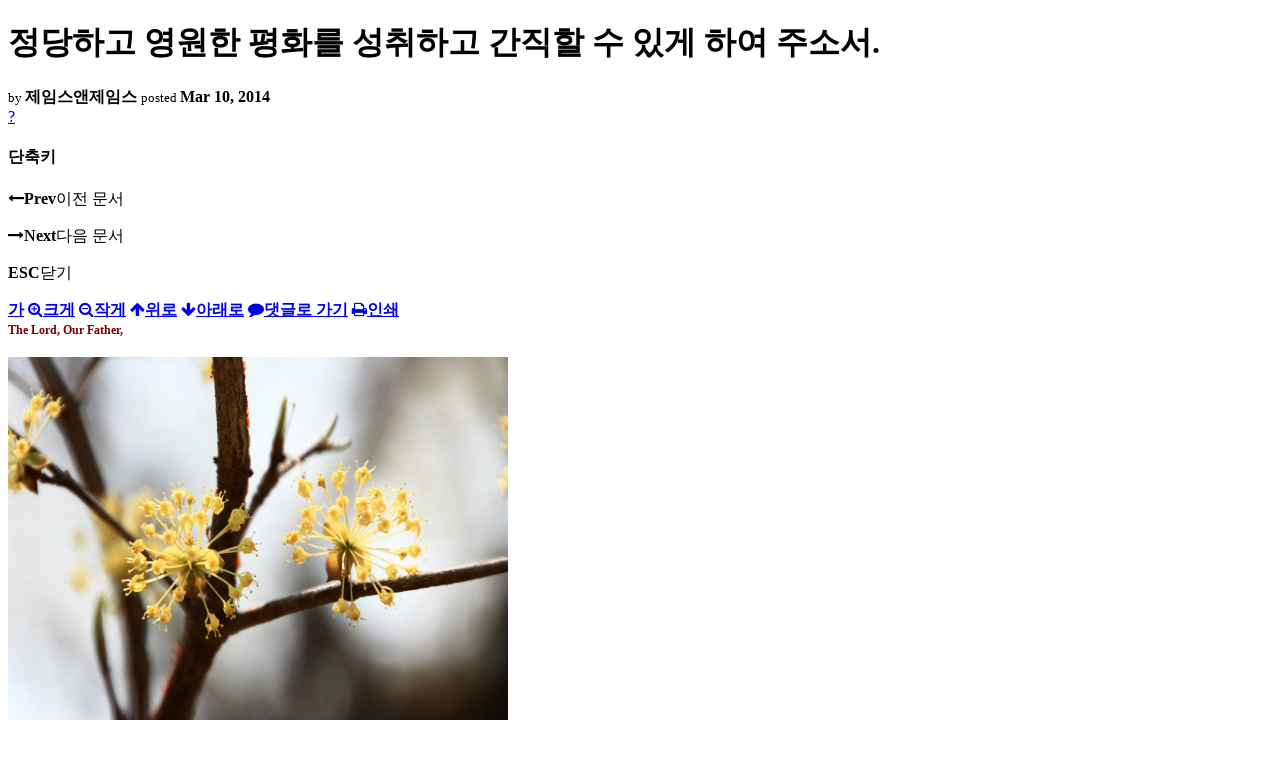

--- FILE ---
content_type: text/html; charset=UTF-8
request_url: https://nz.korean.net/index.php?mid=religion&page=9&sort_index=title&order_type=desc&document_srl=6200890&listStyle=viewer
body_size: 31947
content:
<!DOCTYPE html>
<html lang="ko">
<head>
<script type="text/javascript" src="//wcs.naver.net/wcslog.js"></script>
<script type="text/javascript">
if(!wcs_add) var wcs_add = {};
wcs_add["wa"] = "127935406f7a10";
if(window.wcs) {
wcs_do();
}
</script>
<!-- Global site tag (gtag.js) - Google Analytics -->
<script async src="https://www.googletagmanager.com/gtag/js?id=UA-161624751-15"></script>
<script>
  window.dataLayer = window.dataLayer || [];
  function gtag(){dataLayer.push(arguments);}
  gtag('js', new Date());
  gtag('config', 'UA-161624751-15');
</script>
<!-- Google tag (gtag.js) G4 -->
<script async src="https://www.googletagmanager.com/gtag/js?id=G-PPFV454X22"></script>
<script>
  window.dataLayer = window.dataLayer || [];
  function gtag(){dataLayer.push(arguments);}
  gtag('js', new Date());
  gtag('config', 'G-PPFV454X22');
</script>
<!-- META -->
<meta charset="utf-8">
<meta name="Generator" content="XpressEngine">
<meta http-equiv="X-UA-Compatible" content="IE=edge">
<meta name="viewport" content="width=device-width,initial-scale=1,user-scalable=0,maximum-scale=1.0">
<meta name="format-detection" content="telephone=no">
<meta property="og:url" content="https://nz.korean.net/">
<meta property="og:title" content="오클랜드한인회">
<meta property="og:type" content="website">
<meta property="og:image" content="https://nz.korean.net/images/mlogo3.png" />
<meta property="og:image:url" content="https://nz.korean.net/images/mlogo3.png" />
<meta property="og:description" content="행복한교민사회를 만드는 오클랜드 한인회입니다.">
<!-- TITLE -->
<title>신앙생활 - 정당하고 영원한 평화를 성취하고 간직할 수 있게 하여 주소서.</title>
<!-- CSS -->
<link rel="stylesheet" href="/common/css/xe.min.css?20190401082908" />
<link rel="stylesheet" href="/common/js/plugins/ui/jquery-ui.min.css?20171019051220" />
<link rel="stylesheet" href="https://maxcdn.bootstrapcdn.com/font-awesome/4.2.0/css/font-awesome.min.css" />
<link rel="stylesheet" href="/modules/board/skins/sketchbook5/css/board.css?20150223105420" />
<!--[if lt IE 9]><link rel="stylesheet" href="/modules/board/skins/sketchbook5/css/ie8.css?20150223105420" />
<![endif]--><link rel="stylesheet" href="/modules/board/skins/sketchbook5/css/print.css?20150223105420" media="print" />
<link rel="stylesheet" href="/modules/board/skins/sketchbook5/css/jquery.mCustomScrollbar.css?20150223105420" />
<link rel="stylesheet" href="/modules/editor/styles/xeStyle/style.css?20190218083011" />
<link rel="stylesheet" href="/layouts/ForhanbiPortalA/css/responsive.css">
<!-- JS -->
<!--[if lt IE 9]><script src="/common/js/jquery-1.x.min.js?20171019051214"></script>
<![endif]--><!--[if gte IE 9]><!--><script src="/common/js/jquery.min.js?20171019051214"></script>
<![endif]--><script src="/common/js/x.min.js?20171019051222"></script>
<script src="/common/js/xe.min.js?20171019051222"></script>
<script src="/modules/board/tpl/js/board.min.js?20190312024710"></script>
<!-- RSS -->
<!-- ICON -->

<script>
						if(!captchaTargetAct) {var captchaTargetAct = [];}
						captchaTargetAct.push("procMemberFindAccount","procMemberResendAuthMail","procMemberInsert");
						</script>

<meta name="viewport" content="width=device-width, initial-scale=1, minimum-scale=1, maximum-scale=1, user-scalable=yes, target-densitydpi=medium-dpi" />
<style> .xe_content { font-family:"Tahoma","Geneva","sans-serif";font-size:12px; }</style>
<link rel="canonical" href="https://nz.korean.net/index.php?mid=religion&amp;document_srl=6200890" />
<meta name="description" content="The Lord, Our Father, with malice toward none ; with charity for all ; with firmness in the right, as God gives us to see the right, let us strive on to finish the work we are in ; to bind up the nation's wounds ; to care for those who shall have borne the battle, and for their widows and their orphans, to do all which may achieve and cherish a just and lasting peace among o..." />
<meta property="og:locale" content="ko_KR" />
<meta property="og:type" content="article" />
<meta property="og:url" content="https://nz.korean.net/index.php?mid=religion&amp;document_srl=6200890" />
<meta property="og:title" content="신앙생활 - 정당하고 영원한 평화를 성취하고 간직할 수 있게 하여 주소서." />
<meta property="og:description" content="The Lord, Our Father, with malice toward none ; with charity for all ; with firmness in the right, as God gives us to see the right, let us strive on to finish the work we are in ; to bind up the nation's wounds ; to care for those who shall have borne the battle, and for their widows and their orphans, to do all which may achieve and cherish a just and lasting peace among o..." />
<meta property="article:published_time" content="2014-03-10T00:13:23+00:00" />
<meta property="article:modified_time" content="2014-03-10T00:13:23+00:00" />
<style data-id="bdCss">
.bd em,.bd .color{color:#333333;}
.bd .shadow{text-shadow:1px 1px 1px ;}
.bd .bolder{color:#333333;text-shadow:2px 2px 4px ;}
.bd .bg_color{background-color:#333333;}
.bd .bg_f_color{background-color:#333333;background:-webkit-linear-gradient(#FFF -50%,#333333 50%);background:linear-gradient(to bottom,#FFF -50%,#333333 50%);}
.bd .border_color{border-color:#333333;}
.bd .bx_shadow{box-shadow:0 0 2px ;}
.viewer_with.on:before{background-color:#333333;box-shadow:0 0 2px #333333;}
.bd_zine.zine li:first-child,.bd_tb_lst.common_notice tr:first-child td{margin-top:2px;border-top:1px solid #DDD}
.bd_zine .info b,.bd_zine .info a{color:;}
.bd_zine.card h3{color:#333333;}
</style>
<style>
body,input,textarea,select,button,table{font-family:;}
#viewer .rd_trb,#viewer #trackback{display:none}
</style><script>
//<![CDATA[
var current_url = "https://nz.korean.net/?mid=religion&page=9&sort_index=title&order_type=desc&document_srl=6200890&listStyle=viewer";
var request_uri = "https://nz.korean.net/";
var current_mid = "religion";
var waiting_message = "서버에 요청 중입니다. 잠시만 기다려주세요.";
var ssl_actions = new Array();
var default_url = "https://nz.korean.net/";
var http_port = 80;var https_port = 443;var enforce_ssl = true;xe.current_lang = "ko";
xe.cmd_find = "찾기";
xe.cmd_cancel = "취소";
xe.cmd_confirm = "확인";
xe.msg_no_root = "루트는 선택 할 수 없습니다.";
xe.msg_no_shortcut = "바로가기는 선택 할 수 없습니다.";
xe.msg_select_menu = "대상 메뉴 선택";
//]]>
</script>
<style>
	#adminBar{display: none;}
</style>
</head>
<body class="viewer_blk">
<!--#JSPLUGIN:ui--><script>//<![CDATA[
var lang_type = "ko";
var bdLogin = "로그인 하시겠습니까?@https://nz.korean.net/index.php?mid=religion&page=9&sort_index=title&order_type=desc&document_srl=6200890&listStyle=viewer&act=dispMemberLoginForm";
jQuery(function($){
	board('#bd_140836_6200890');
});
//]]></script>

<div id="viewer" class="white viewer_style rd_nav_blk">
	<div id="bd_140836_6200890" class="bd clear   hover_effect" data-default_style="viewer" data-bdFilesType="" data-bdNavSide="N" style="max-width:px">
		<div id="rd_ie" class="ie8_only"><i class="tl"></i><i class="tc"></i><i class="tr"></i><i class="ml"></i><i class="mr"></i><i class="bl"></i><i class="bc"></i><i class="br"></i></div>
		<div class="rd rd_nav_style2 clear" style="padding:;" data-docSrl="6200890">
	
	<div class="rd_hd clear" style="">
		
				
		<div class="blog v" style="text-align:;;">
			<div class="top_area ngeb np_18px" style="text-align:">
															</div>
			<h1 class="font ngeb" style=";-webkit-animation-name:rd_h1_v;-moz-animation-name:rd_h1_v;animation-name:rd_h1_v;">정당하고 영원한 평화를 성취하고 간직할 수 있게 하여 주소서.</h1>						<div class="btm_area ngeb np_18px" style="text-align:"> 
								<span><small>by </small><b>제임스앤제임스</b></span>				<span title="2014.03.10 00:13"><small>posted </small><b class="date">Mar 10, 2014</b></span>															</div>
		</div>		
				
				
				
				
				<div class="rd_nav_side">
			<div class="rd_nav img_tx fr m_btn_wrp">
		<div class="help bubble left m_no">
		<a class="text" href="#" onclick="jQuery(this).next().fadeToggle();return false;">?</a>
		<div class="wrp">
			<div class="speech">
				<h4>단축키</h4>
				<p><strong><i class="fa fa-long-arrow-left"></i><span class="blind">Prev</span></strong>이전 문서</p>
				<p><strong><i class="fa fa-long-arrow-right"></i><span class="blind">Next</span></strong>다음 문서</p>
				<p><strong>ESC</strong>닫기</p>			</div>
			<i class="edge"></i>
			<i class="ie8_only bl"></i><i class="ie8_only br"></i>
		</div>
	</div>	<a class="tg_btn2 bubble m_no" href="#" data-href=".bd_font_select" title="글꼴 선택"><strong>가</strong><i class="arrow down"></i></a>	<a class="font_plus bubble" href="#" title="크게"><i class="fa fa-search-plus"></i><b class="tx">크게</b></a>
	<a class="font_minus bubble" href="#" title="작게"><i class="fa fa-search-minus"></i><b class="tx">작게</b></a>
			<a class="back_to bubble m_no" href="#bd_140836_6200890" title="위로"><i class="fa fa-arrow-up"></i><b class="tx">위로</b></a>
	<a class="back_to bubble m_no" href="#rd_end_6200890" title="(목록) 아래로"><i class="fa fa-arrow-down"></i><b class="tx">아래로</b></a>
	<a class="comment back_to bubble if_viewer m_no" href="#6200890_comment" title="댓글로 가기"><i class="fa fa-comment"></i><b class="tx">댓글로 가기</b></a>
	<a class="print_doc bubble m_no this" href="https://nz.korean.net/index.php?mid=religion&amp;page=9&amp;sort_index=title&amp;order_type=desc&amp;document_srl=6200890&amp;listStyle=viewer" title="인쇄"><i class="fa fa-print"></i><b class="tx">인쇄</b></a>			</div>		</div>			</div>
	
		
	<div class="rd_body clear">
		
				
				
				<article><!--BeforeDocument(6200890,139517)--><div class="document_6200890_139517 xe_content"><P style="LINE-HEIGHT: 150%; MARGIN: 0cm 0cm 0pt" class=MsoNormal><B style="mso-bidi-font-weight: normal"><SPAN style="LINE-HEIGHT: 150%; FONT-FAMILY: 굴림; COLOR: maroon; FONT-SIZE: 9pt" lang=EN-US>The Lord, Our Father, </SPAN></B></P>
<P style="LINE-HEIGHT: 150%; MARGIN: 0cm 0cm 0pt" class=MsoNormal><B style="mso-bidi-font-weight: normal"><SPAN style="LINE-HEIGHT: 150%; FONT-FAMILY: 굴림; COLOR: maroon; FONT-SIZE: 9pt" lang=EN-US></SPAN></B>&nbsp;</P>
<P style="LINE-HEIGHT: 150%; MARGIN: 0cm 0cm 0pt" class=MsoNormal><B style="mso-bidi-font-weight: normal"><SPAN style="LINE-HEIGHT: 150%; FONT-FAMILY: 굴림; COLOR: maroon; FONT-SIZE: 9pt" lang=EN-US><IMG src="http://cfile279.uf.daum.net/image/167AD4504F8C28EA12F125" width=500></SPAN></B></P>
<P style="LINE-HEIGHT: 150%; MARGIN: 0cm 0cm 0pt" class=MsoNormal><B style="mso-bidi-font-weight: normal"><SPAN style="LINE-HEIGHT: 150%; FONT-FAMILY: 굴림; COLOR: maroon; FONT-SIZE: 9pt" lang=EN-US></SPAN></B>&nbsp;</P>
<P style="LINE-HEIGHT: 150%; MARGIN: 0cm 0cm 0pt" class=MsoNormal><B style="mso-bidi-font-weight: normal"><SPAN style="LINE-HEIGHT: 150%; FONT-FAMILY: 굴림; COLOR: maroon; FONT-SIZE: 9pt" lang=EN-US>with malice toward none ; </SPAN></B></P>
<P style="LINE-HEIGHT: 150%; MARGIN: 0cm 0cm 0pt" class=MsoNormal><B style="mso-bidi-font-weight: normal"><SPAN style="LINE-HEIGHT: 150%; FONT-FAMILY: 굴림; COLOR: maroon; FONT-SIZE: 9pt" lang=EN-US>with charity for all ; </SPAN></B></P>
<P style="LINE-HEIGHT: 150%; MARGIN: 0cm 0cm 0pt" class=MsoNormal><B style="mso-bidi-font-weight: normal"><SPAN style="LINE-HEIGHT: 150%; FONT-FAMILY: 굴림; COLOR: maroon; FONT-SIZE: 9pt" lang=EN-US>with firmness in the right, as God gives us to see the right, </SPAN></B></P>
<P style="LINE-HEIGHT: 150%; MARGIN: 0cm 0cm 0pt" class=MsoNormal><B style="mso-bidi-font-weight: normal"><SPAN style="LINE-HEIGHT: 150%; FONT-FAMILY: 굴림; COLOR: maroon; FONT-SIZE: 9pt" lang=EN-US>let us strive on to finish the work we are in ; </SPAN></B></P>
<P style="LINE-HEIGHT: 150%; MARGIN: 0cm 0cm 0pt" class=MsoNormal><B style="mso-bidi-font-weight: normal"><SPAN style="LINE-HEIGHT: 150%; FONT-FAMILY: 굴림; COLOR: maroon; FONT-SIZE: 9pt" lang=EN-US>t</SPAN></B><B style="mso-bidi-font-weight: normal"><SPAN style="LINE-HEIGHT: 150%; FONT-FAMILY: 굴림; COLOR: maroon; FONT-SIZE: 9pt" lang=EN-US>o bind up the nation's wounds ; </SPAN></B></P>
<P style="LINE-HEIGHT: 150%; MARGIN: 0cm 0cm 0pt" class=MsoNormal><B style="mso-bidi-font-weight: normal"><SPAN style="LINE-HEIGHT: 150%; FONT-FAMILY: 굴림; COLOR: maroon; FONT-SIZE: 9pt" lang=EN-US>to care for those who shall have borne the battle, </SPAN></B></P>
<P style="LINE-HEIGHT: 150%; MARGIN: 0cm 0cm 0pt" class=MsoNormal><B style="mso-bidi-font-weight: normal"><SPAN style="LINE-HEIGHT: 150%; FONT-FAMILY: 굴림; COLOR: maroon; FONT-SIZE: 9pt" lang=EN-US>and for their widows and their orphans, </SPAN></B></P>
<P style="LINE-HEIGHT: 150%; MARGIN: 0cm 0cm 0pt" class=MsoNormal><B style="mso-bidi-font-weight: normal"><SPAN style="LINE-HEIGHT: 150%; FONT-FAMILY: 굴림; COLOR: maroon; FONT-SIZE: 9pt" lang=EN-US>to do all which may achieve and cherish a just and lasting peace </SPAN></B></P>
<P style="LINE-HEIGHT: 150%; MARGIN: 0cm 0cm 0pt" class=MsoNormal><B style="mso-bidi-font-weight: normal"><SPAN style="LINE-HEIGHT: 150%; FONT-FAMILY: 굴림; COLOR: maroon; FONT-SIZE: 9pt" lang=EN-US>among ourselves and with all nations. <?xml:namespace prefix = o ns = "urn:schemas-microsoft-com:office:office" /><o:p></o:p></SPAN></B></P>
<P style="LINE-HEIGHT: 150%; MARGIN: 0cm 0cm 0pt" class=MsoNormal><B style="mso-bidi-font-weight: normal"><SPAN style="LINE-HEIGHT: 150%; FONT-FAMILY: 굴림; COLOR: maroon; FONT-SIZE: 9pt" lang=EN-US><o:p>&nbsp;</o:p></SPAN></B></P>
<P style="LINE-HEIGHT: 150%; MARGIN: 0cm 0cm 0pt" class=MsoNormal><B style="mso-bidi-font-weight: normal"><SPAN style="LINE-HEIGHT: 150%; FONT-FAMILY: 굴림; COLOR: maroon; FONT-SIZE: 9pt">우리의 주님이시고 하나님 아버지이시여<SPAN lang=EN-US>, </SPAN></SPAN></B></P>
<P style="LINE-HEIGHT: 150%; MARGIN: 0cm 0cm 0pt" class=MsoNormal><B style="mso-bidi-font-weight: normal"><SPAN style="LINE-HEIGHT: 150%; FONT-FAMILY: 굴림; COLOR: maroon; FONT-SIZE: 9pt"><SPAN lang=EN-US></SPAN>누구에게도 악의를 품지 말고<SPAN lang=EN-US>, </SPAN></SPAN></B></P>
<P style="LINE-HEIGHT: 150%; MARGIN: 0cm 0cm 0pt" class=MsoNormal><B style="mso-bidi-font-weight: normal"><SPAN style="LINE-HEIGHT: 150%; FONT-FAMILY: 굴림; COLOR: maroon; FONT-SIZE: 9pt"><SPAN lang=EN-US></SPAN>모두에게 자비심을 가지고<SPAN lang=EN-US>, </SPAN></SPAN></B></P>
<P style="LINE-HEIGHT: 150%; MARGIN: 0cm 0cm 0pt" class=MsoNormal><B style="mso-bidi-font-weight: normal"><SPAN style="LINE-HEIGHT: 150%; FONT-FAMILY: 굴림; COLOR: maroon; FONT-SIZE: 9pt"><SPAN lang=EN-US></SPAN>올바른 것들을 보도록 하나님이 우리에게 주신 그 굳건함을 가지고 정도<SPAN lang=EN-US>(</SPAN>正道<SPAN lang=EN-US>)</SPAN>를 따르면서<SPAN lang=EN-US>, </SPAN></SPAN></B></P>
<P style="LINE-HEIGHT: 150%; MARGIN: 0cm 0cm 0pt" class=MsoNormal><B style="mso-bidi-font-weight: normal"><SPAN style="LINE-HEIGHT: 150%; FONT-FAMILY: 굴림; COLOR: maroon; FONT-SIZE: 9pt"><SPAN lang=EN-US></SPAN>우리가 하고 있는 일을 완수하기 위해서<SPAN lang=EN-US>, </SPAN></SPAN></B></P>
<P style="LINE-HEIGHT: 150%; MARGIN: 0cm 0cm 0pt" class=MsoNormal><B style="mso-bidi-font-weight: normal"><SPAN style="LINE-HEIGHT: 150%; FONT-FAMILY: 굴림; COLOR: maroon; FONT-SIZE: 9pt"><SPAN lang=EN-US></SPAN>이 나라의 상처를 아물게 하기 위해서<SPAN lang=EN-US>, </SPAN></SPAN></B></P>
<P style="LINE-HEIGHT: 150%; MARGIN: 0cm 0cm 0pt" class=MsoNormal><B style="mso-bidi-font-weight: normal"><SPAN style="LINE-HEIGHT: 150%; FONT-FAMILY: 굴림; COLOR: maroon; FONT-SIZE: 9pt"><SPAN lang=EN-US></SPAN>싸움터에 나간 사람들과 전쟁 미망인들과 전쟁 고아들을 돌보기 위해서<SPAN lang=EN-US>, </SPAN></SPAN></B></P>
<P style="LINE-HEIGHT: 150%; MARGIN: 0cm 0cm 0pt" class=MsoNormal><B style="mso-bidi-font-weight: normal"><SPAN style="LINE-HEIGHT: 150%; FONT-FAMILY: 굴림; COLOR: maroon; FONT-SIZE: 9pt"><SPAN lang=EN-US></SPAN>우리 자신들과 모든 민족들 간에 </SPAN></B></P>
<P style="LINE-HEIGHT: 150%; MARGIN: 0cm 0cm 0pt" class=MsoNormal><B style="mso-bidi-font-weight: normal"><SPAN style="LINE-HEIGHT: 150%; FONT-FAMILY: 굴림; COLOR: maroon; FONT-SIZE: 9pt">정당하고 영원한 평화를 성취하고 간직할 수 있는 모든 일들을 하기 위해서 우리 모두 다같이 힘쓸 것입니다<SPAN lang=EN-US>.<o:p></o:p></SPAN></SPAN></B></P>
<P style="LINE-HEIGHT: 150%; MARGIN: 0cm 0cm 0pt" class=MsoNormal><B style="mso-bidi-font-weight: normal"><SPAN style="LINE-HEIGHT: 150%; FONT-FAMILY: 굴림; COLOR: maroon; FONT-SIZE: 9pt" lang=EN-US><o:p>&nbsp;</o:p></SPAN></B></P>
<P style="LINE-HEIGHT: 150%; MARGIN: 0cm 0cm 0pt" class=MsoNormal><B style="mso-bidi-font-weight: normal"><SPAN style="LINE-HEIGHT: 150%; FONT-FAMILY: 굴림; COLOR: maroon; FONT-SIZE: 9pt" lang=EN-US>Watercolour Artist/Prayer Essayist/Columnist James Seo.<o:p></o:p></SPAN></B></P>
<P style="LINE-HEIGHT: 150%; MARGIN: 0cm 0cm 0pt" class=MsoNormal><B style="mso-bidi-font-weight: normal"><SPAN style="LINE-HEIGHT: 150%; FONT-FAMILY: 굴림; COLOR: maroon; FONT-SIZE: 9pt">수채화아티스트<SPAN lang=EN-US>/</SPAN>기도에세이스트<SPAN lang=EN-US>/</SPAN>칼럼니스트 제임스로부터<SPAN lang=EN-US>.<o:p></o:p></SPAN></SPAN></B></P></div><!--AfterDocument(6200890,139517)--></article>
				
					</div>
	
	<div class="rd_ft">
		
		<div class="rd_sign clear">
			<h4><em class="fa fa-info-circle bd_info_icon"></em> Who's <em>제임스앤제임스</em></h4>
			<img class="img fl" src="https://nz.korean.net/files/member_extra_info/profile_image/517/139/139517.jpg?20110913195128" alt="profile" />					</div>		
		<div class="bd_prev_next clear">
					</div>		
				
						
				
		<div class="rd_ft_nav clear">
						
						
						<div class="rd_nav img_tx fr m_btn_wrp">
				<a class="back_to bubble m_no" href="#bd_140836_6200890" title="위로"><i class="fa fa-arrow-up"></i><b class="tx">위로</b></a>
	<a class="back_to bubble m_no" href="#rd_end_6200890" title="(목록) 아래로"><i class="fa fa-arrow-down"></i><b class="tx">아래로</b></a>
	<a class="comment back_to bubble if_viewer m_no" href="#6200890_comment" title="댓글로 가기"><i class="fa fa-comment"></i><b class="tx">댓글로 가기</b></a>
	<a class="print_doc bubble m_no this" href="https://nz.korean.net/index.php?mid=religion&amp;page=9&amp;sort_index=title&amp;order_type=desc&amp;document_srl=6200890&amp;listStyle=viewer" title="인쇄"><i class="fa fa-print"></i><b class="tx">인쇄</b></a>			</div>					</div>
	</div>
	
		
	</div>
<hr id="rd_end_6200890" class="rd_end clear" />		<div id="viewer_lst" class="">
			<button type="button" id="viewer_lst_tg" class="ngeb bg_color">목록<br /><span class="tx_open">열기</span><span class="tx_close">닫기</span></button>
			<h3 class="ui_font">Articles</h3>
			<div id="viewer_lst_scroll">
				<ul>
					<li>
						<a class="clear" href="https://nz.korean.net/index.php?mid=religion&amp;page=9&amp;sort_index=title&amp;order_type=desc&amp;document_srl=7693164&amp;listStyle=viewer">
							<span class="tmb"><img src="https://nz.korean.net/files/thumbnails/164/693/007/90x90.ratio.jpg" alt="" /></span>							<span class="tl">잃고도 살 것인지, 얻고 살 것인지를 기도했습니다.<b>1</b></span>
							<span class="meta"><strong>제임스앤제임스</strong>2014.04.24 05:14</span>
						</a>
					</li><li>
						<a class="clear" href="https://nz.korean.net/index.php?mid=religion&amp;page=9&amp;sort_index=title&amp;order_type=desc&amp;document_srl=2371823&amp;listStyle=viewer">
														<span class="tl">인간 존엄의 정신 /  정연복</span>
							<span class="meta"><strong>나누리</strong>2013.09.02 17:52</span>
						</a>
					</li><li>
						<a class="clear" href="https://nz.korean.net/index.php?mid=religion&amp;page=9&amp;sort_index=title&amp;order_type=desc&amp;document_srl=2327802&amp;listStyle=viewer">
														<span class="tl">인간 예수의  재발견 / 정연복</span>
							<span class="meta"><strong>나누리</strong>2013.07.31 07:00</span>
						</a>
					</li><li>
						<a class="clear" href="https://nz.korean.net/index.php?mid=religion&amp;page=9&amp;sort_index=title&amp;order_type=desc&amp;document_srl=463423&amp;listStyle=viewer">
														<span class="tl">이토록 아름다운 오클랜드에 당신과 함께 걷고 싶은 그 길에 와 있습니다.</span>
							<span class="meta"><strong>제임스앤제임스</strong>2012.04.12 20:47</span>
						</a>
					</li><li>
						<a class="clear" href="https://nz.korean.net/index.php?mid=religion&amp;page=9&amp;sort_index=title&amp;order_type=desc&amp;document_srl=2131204&amp;listStyle=viewer">
							<span class="tmb"><img src="https://nz.korean.net/files/thumbnails/204/131/002/90x90.ratio.jpg" alt="" /></span>							<span class="tl">이제는 우리가 하나님을 만나서 동행할 때입니다.</span>
							<span class="meta"><strong>제임스앤제임스</strong>2013.05.05 05:36</span>
						</a>
					</li><li>
						<a class="clear" href="https://nz.korean.net/index.php?mid=religion&amp;page=9&amp;sort_index=title&amp;order_type=desc&amp;document_srl=2446835&amp;listStyle=viewer">
														<span class="tl">이웃종교와의 대화 / 정강길</span>
							<span class="meta"><strong>나누리</strong>2013.09.30 21:30</span>
						</a>
					</li><li>
						<a class="clear" href="https://nz.korean.net/index.php?mid=religion&amp;page=9&amp;sort_index=title&amp;order_type=desc&amp;document_srl=2443598&amp;listStyle=viewer">
														<span class="tl">이웃종교에 배타적인 기독교에서 열린 기독교로 / 정강길</span>
							<span class="meta"><strong>나누리</strong>2013.09.29 20:37</span>
						</a>
					</li><li>
						<a class="clear" href="https://nz.korean.net/index.php?mid=religion&amp;page=9&amp;sort_index=title&amp;order_type=desc&amp;document_srl=2374110&amp;listStyle=viewer">
														<span class="tl">이웃의 힘든 삶을 도울 수 있는 필요한 힘과 지혜를 허락하여 주소서.</span>
							<span class="meta"><strong>제임스앤제임스</strong>2013.09.03 17:50</span>
						</a>
					</li><li>
						<a class="clear" href="https://nz.korean.net/index.php?mid=religion&amp;page=9&amp;sort_index=title&amp;order_type=desc&amp;document_srl=273958&amp;listStyle=viewer">
														<span class="tl">이웃을 위해 기도하게 하소서.</span>
							<span class="meta"><strong>제임스앤제임스</strong>2012.01.23 18:47</span>
						</a>
					</li><li>
						<a class="clear" href="https://nz.korean.net/index.php?mid=religion&amp;page=9&amp;sort_index=title&amp;order_type=desc&amp;document_srl=2322955&amp;listStyle=viewer">
														<span class="tl">이웃사랑으로 이어지지 않는 하나님 사랑은 사악한 위선/산들바람</span>
							<span class="meta"><strong>나누리</strong>2013.06.18 21:29</span>
						</a>
					</li><li>
						<a class="clear" href="https://nz.korean.net/index.php?mid=religion&amp;page=9&amp;sort_index=title&amp;order_type=desc&amp;document_srl=11768898&amp;listStyle=viewer">
							<span class="tmb"><img src="https://nz.korean.net/files/thumbnails/898/768/011/90x90.ratio.jpg" alt="" /></span>							<span class="tl">이번 오클랜드의 가을에는 따뜻한 눈물을 배우게 하옵소서.</span>
							<span class="meta"><strong>제임스앤제임스</strong>2015.04.04 04:05</span>
						</a>
					</li><li>
						<a class="clear" href="https://nz.korean.net/index.php?mid=religion&amp;page=9&amp;sort_index=title&amp;order_type=desc&amp;document_srl=2323706&amp;listStyle=viewer">
														<span class="tl">이민생활에서 한인들을 서로 감싸주고 아끼며 살게 하여 주소서.</span>
							<span class="meta"><strong>제임스앤제임스</strong>2013.06.24 01:25</span>
						</a>
					</li><li>
						<a class="clear" href="https://nz.korean.net/index.php?mid=religion&amp;page=9&amp;sort_index=title&amp;order_type=desc&amp;document_srl=8160355&amp;listStyle=viewer">
							<span class="tmb"><img src="https://nz.korean.net/files/thumbnails/355/160/008/90x90.ratio.jpg" alt="" /></span>							<span class="tl">이곳 생활 속에서 부닥치는 스트레스와 삶의 중압감에서 자유케 하여 주옵소서.</span>
							<span class="meta"><strong>제임스앤제임스</strong>2014.05.11 17:49</span>
						</a>
					</li><li>
						<a class="clear" href="https://nz.korean.net/index.php?mid=religion&amp;page=9&amp;sort_index=title&amp;order_type=desc&amp;document_srl=9737184&amp;listStyle=viewer">
							<span class="tmb"><img src="https://nz.korean.net/files/thumbnails/184/737/009/90x90.ratio.jpg" alt="" /></span>							<span class="tl">이것은 오클랜드에서 드리는 우리의 크리스마스 기도인 것입니다. This is Our Christm...</span>
							<span class="meta"><strong>제임스앤제임스</strong>2014.12.24 17:21</span>
						</a>
					</li><li>
						<a class="clear" href="https://nz.korean.net/index.php?mid=religion&amp;page=9&amp;sort_index=title&amp;order_type=desc&amp;document_srl=762615&amp;listStyle=viewer">
							<span class="tmb"><img src="https://nz.korean.net/files/thumbnails/615/762/90x90.ratio.jpg" alt="" /></span>							<span class="tl">이 시대를 향해 회개하는 기도를 드리게 하소서.</span>
							<span class="meta"><strong>제임스앤제임스</strong>2012.11.26 06:34</span>
						</a>
					</li><li>
						<a class="clear" href="https://nz.korean.net/index.php?mid=religion&amp;page=9&amp;sort_index=title&amp;order_type=desc&amp;document_srl=2312711&amp;listStyle=viewer">
														<span class="tl">이 세상의 제국과 하나님의 제국 / 김준우 교수</span>
							<span class="meta"><strong>나누리</strong>2013.05.24 23:19</span>
						</a>
					</li><li>
						<a class="clear" href="https://nz.korean.net/index.php?mid=religion&amp;page=9&amp;sort_index=title&amp;order_type=desc&amp;document_srl=2084574&amp;listStyle=viewer">
														<span class="tl">의심하는 신앙이 참다운  신앙으로 인도 / 산들바람</span>
							<span class="meta"><strong>나누리</strong>2013.04.26 03:47</span>
						</a>
					</li><li>
						<a class="clear" href="https://nz.korean.net/index.php?mid=religion&amp;page=9&amp;sort_index=title&amp;order_type=desc&amp;document_srl=2105364&amp;listStyle=viewer">
														<span class="tl">은혜로운 가정예배를 드릴 수 있도록 허락하여 주시옵소서.</span>
							<span class="meta"><strong>제임스앤제임스</strong>2013.04.30 18:45</span>
						</a>
					</li><li>
						<a class="clear" href="https://nz.korean.net/index.php?mid=religion&amp;page=9&amp;sort_index=title&amp;order_type=desc&amp;document_srl=10867888&amp;listStyle=viewer">
														<span class="tl">은혜 뒤에는 심판</span>
							<span class="meta"><strong>마헬살랄하스바스</strong>2015.04.22 02:40</span>
						</a>
					</li><li>
						<a class="clear" href="https://nz.korean.net/index.php?mid=religion&amp;page=9&amp;sort_index=title&amp;order_type=desc&amp;document_srl=162454&amp;listStyle=viewer">
														<span class="tl">우상의 숭배는 우리 생활의 올무가 됩니다.</span>
							<span class="meta"><strong>제임스앤제임스</strong>2011.11.12 14:33</span>
						</a>
					</li>				</ul>
			</div>
			<div id="viewer_pn" class="bd_pg clear">
								 
				<a href="https://nz.korean.net/index.php?mid=religion&amp;page=4&amp;sort_index=title&amp;order_type=desc&amp;document_srl=6200890&amp;listStyle=viewer">4</a>								 
				<a href="https://nz.korean.net/index.php?mid=religion&amp;page=5&amp;sort_index=title&amp;order_type=desc&amp;document_srl=6200890&amp;listStyle=viewer">5</a>								 
				<a href="https://nz.korean.net/index.php?mid=religion&amp;page=6&amp;sort_index=title&amp;order_type=desc&amp;document_srl=6200890&amp;listStyle=viewer">6</a>								 
				<a href="https://nz.korean.net/index.php?mid=religion&amp;page=7&amp;sort_index=title&amp;order_type=desc&amp;document_srl=6200890&amp;listStyle=viewer">7</a>								 
				<a href="https://nz.korean.net/index.php?mid=religion&amp;page=8&amp;sort_index=title&amp;order_type=desc&amp;document_srl=6200890&amp;listStyle=viewer">8</a>								<strong class="this">9</strong> 
												 
				<a href="https://nz.korean.net/index.php?mid=religion&amp;page=10&amp;sort_index=title&amp;order_type=desc&amp;document_srl=6200890&amp;listStyle=viewer">10</a>								 
				<a href="https://nz.korean.net/index.php?mid=religion&amp;page=11&amp;sort_index=title&amp;order_type=desc&amp;document_srl=6200890&amp;listStyle=viewer">11</a>								 
				<a href="https://nz.korean.net/index.php?mid=religion&amp;page=12&amp;sort_index=title&amp;order_type=desc&amp;document_srl=6200890&amp;listStyle=viewer">12</a>								 
				<a href="https://nz.korean.net/index.php?mid=religion&amp;page=13&amp;sort_index=title&amp;order_type=desc&amp;document_srl=6200890&amp;listStyle=viewer">13</a>							</div>			<button type="button" class="tg_close2" onClick="jQuery('#viewer_lst_tg').click();">X</button>
		</div>		</div></div><!-- ETC -->
<div class="wfsr"></div>
<script src="/addons/captcha/captcha.min.js?20180412050452"></script><script src="/files/cache/js_filter_compiled/d046d1841b9c79c545b82d3be892699d.ko.compiled.js?20231005030931"></script><script src="/files/cache/js_filter_compiled/1bdc15d63816408b99f674eb6a6ffcea.ko.compiled.js?20231005030931"></script><script src="/files/cache/js_filter_compiled/9b007ee9f2af763bb3d35e4fb16498e9.ko.compiled.js?20231005030931"></script><script src="/addons/autolink/autolink.js?20180412050451"></script><script src="/common/js/plugins/ui/jquery-ui.min.js?20171019051220"></script><script src="/common/js/plugins/ui/jquery.ui.datepicker-ko.js?20171019051220"></script><script src="/modules/board/skins/sketchbook5/js/imagesloaded.pkgd.min.js?20150223105420"></script><script src="/modules/board/skins/sketchbook5/js/jquery.cookie.js?20150223105420"></script><script src="/modules/editor/skins/xpresseditor/js/xe_textarea.min.js?20180412050529"></script><script src="/modules/board/skins/sketchbook5/js/jquery.autogrowtextarea.min.js?20150223105420"></script><script src="/modules/board/skins/sketchbook5/js/board.js?20150223105420"></script><script src="/modules/board/skins/sketchbook5/js/viewer.js?20150223105420"></script><script src="/modules/board/skins/sketchbook5/js/jquery.mousewheel.min.js?20150223105420"></script><script src="/modules/board/skins/sketchbook5/js/jquery.mCustomScrollbar.min.js?20150223105420"></script><script src="/layouts/ForhanbiPortalA/js/responsive.js"></script>
</body>
</html>
<!-- AceCounter Log Gathering Script V.8.0.AMZ2019080601 -->
<script language='javascript'>
	var _AceGID=(function(){var Inf=['gtp16.acecounter.com','8080','AH6A45931892715','AW','0','NaPm,Ncisy','ALL','0']; var _CI=(!_AceGID)?[]:_AceGID.val;var _N=0;var _T=new Image(0,0);if(_CI.join('.').indexOf(Inf[3])<0){ _T.src ="https://"+ Inf[0] +'/?cookie'; _CI.push(Inf);  _N=_CI.length; } return {o: _N,val:_CI}; })();
	var _AceCounter=(function(){var G=_AceGID;var _sc=document.createElement('script');var _sm=document.getElementsByTagName('script')[0];if(G.o!=0){var _A=G.val[G.o-1];var _G=(_A[0]).substr(0,_A[0].indexOf('.'));var _C=(_A[7]!='0')?(_A[2]):_A[3];var _U=(_A[5]).replace(/\,/g,'_');_sc.src='https:'+'//cr.acecounter.com/Web/AceCounter_'+_C+'.js?gc='+_A[2]+'&py='+_A[4]+'&gd='+_G+'&gp='+_A[1]+'&up='+_U+'&rd='+(new Date().getTime());_sm.parentNode.insertBefore(_sc,_sm);return _sc.src;}})();
</script>
<!-- AceCounter Log Gathering Script End -->
